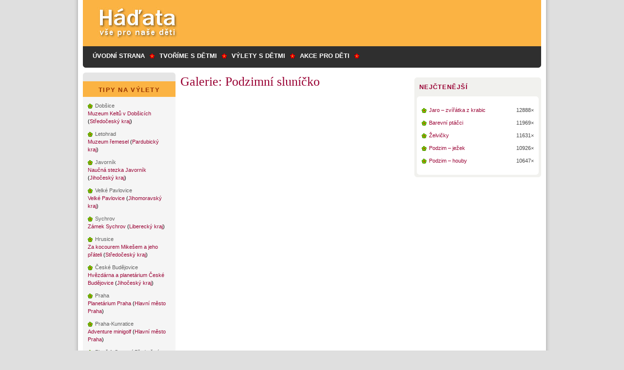

--- FILE ---
content_type: text/html; charset=UTF-8
request_url: https://hadata.cz/?pg=galerie&id_ext=66&typ=clanky&nazev=486
body_size: 2214
content:
<!DOCTYPE html>
<html lang="cs">
	<head>
	<meta charset="utf-8">
    <meta http-equiv="content-language" content="cs" />
    <meta name="robots" content="all,follow" />

    <meta name="description" content="Vše pro naše děti. Tvoření s dětmi, akce pro děti, tipy na výlety a mnoho dalšího. Hry pro děti, omalovánky. Diskuse." />
    <meta name="keywords" content="Tvoření s dětmi, akce pro děti, tipy na výlety, sport, kreslení, malování, vystřihovánky, omalovánky." />

    <link rel="shortcut icon" href="./design/flav.ico" type="image/x-icon" />

    <link rel="stylesheet" media="screen,projection" type="text/css" href="css/reset.css" />
    <link rel="stylesheet" media="screen,projection" type="text/css" href="css/main.css" />
    <link rel="stylesheet" media="screen,projection" type="text/css" href="css/rating.css" />
    <link rel="stylesheet" media="screen,projection" type="text/css" href="css/style.css" />
    <link rel="stylesheet" href="./css/diskuze.css" type="text/css" media="screen, projection" />
    <link rel="stylesheet" media="print" type="text/css" href="css/print.css" />
    
        <link rel="stylesheet" media="screen,projection" type="text/css" href="./css/col-uvod.css" />

    <script type="text/javascript" src="./js/jquery.js"></script>

    <title>Tvoříme s dětmi</title>
        <script async src="https://pagead2.googlesyndication.com/pagead/js/adsbygoogle.js?client=ca-pub-0048034526058196" crossorigin="anonymous"></script>
</head>

<body>

<div id="main">

    <!-- Header -->
    <div id="header"><a href="./index.php?pg=uvod" title="Tvoříme s dětmi" id="logo"><img src="./design/nadpis.jpg" width="168" height="65" alt="Tvoříme s dětmi" title="Tvoříme s dětmi" /></a><hr class="noscreen" />          

    </div> <!-- /header --><div id="tray">
    <ul class="box"><li><a href="?sekce=uvod">Úvodní strana</a></li><li><a href="?sekce=tvorime-s-detmi">Tvoříme s dětmi</a></li><li><a href="?sekce=vylety-s-detmi">Výlety s dětmi</a></li><li><a href="?sekce=akce-pro-deti">Akce pro děti</a></li></ul>

<hr class="noscreen" />
</div><!-- Columns -->
    <div id="cols" class="box">

        <!-- Content -->
        <div id="content"><div id="content-left"><h1><a href="?clanky=podzimni-slunicko">Galerie: Podzimní sluníčko</a></h1></div><hr class="noscreen" /><div id="content-right"><div class="reklama-bocni"><script type="text/javascript"><!--
google_ad_client = "ca-pub-0048034526058196";
/* Háďata 250x250 */
google_ad_slot = "4213604798";
google_ad_width = 250;
google_ad_height = 250;
//-->
</script>
<script type="text/javascript"
src="http://pagead2.googlesyndication.com/pagead/show_ads.js">
</script></div><div class="box-02-top"></div>
<div class="box-02-top-b box">
    <span class="f-left"><a href="?sekce=tvorime-s-detmi">Nejčtenější</a></span>
</div>
<div class="box-02 box">
    <ul class="mostreaded"><li><span class="f-right">12888&times;</span><a href="?clanky=jaro-zviratka-z-krabic">Jaro – zvířátka z krabic</a></li><li><span class="f-right">11969&times;</span><a href="?clanky=barevny-ptacek">Barevní ptáčci</a></li><li><span class="f-right">11631&times;</span><a href="?clanky=Želvicky">Želvičky</a></li><li><span class="f-right">10926&times;</span><a href="?clanky=podzim-jezek">Podzim – ježek</a></li><li><span class="f-right">10647&times;</span><a href="?clanky=podzim-houby">Podzim – houby</a></li></ul>
</div>
<div class="box-02-bottom"></div><script>(function(d, s, id) {
  var js, fjs = d.getElementsByTagName(s)[0];
  if (d.getElementById(id)) {return;}
  js = d.createElement(s); js.id = id;
  js.src = "//connect.facebook.net/cs_CZ/all.js#xfbml=1";
  fjs.parentNode.insertBefore(js, fjs);
}(document, 'script', 'facebook-jssdk'));</script>

<div style="width: 260px; height: 200px; float: left; margin-top: 15px;">
<fb:like-box href="http://www.facebook.com/hadatacz" width="260" height="200" show_faces="true" border_color="#ffffff" stream="false" header="false"></fb:like-box>
</div></div> <!-- /content-right -->

        <hr class="noscreen" />
        </div> <!-- /content -->

        <!-- Aside -->
        <div id="aside">

            <div id="aside-top"></div><h4 class="padding"><a href="?sekce=vylety-s-detmi">Tipy na výlety</a></h4><ul class="upout mini"><li><div class="sedy">Dobšice</div><a href="?vylety=muzeum-keltu-v-dobsicich">Muzeum Keltů v Dobšicích</a> (<a href="?sekce=vylety-s-detmi&amp;kraj=2">Středočeský kraj</a>)</li><li class="bg"><div class="sedy">Letohrad</div><a href="?vylety=muzeum-remesel">Muzeum řemesel</a> (<a href="?sekce=vylety-s-detmi&amp;kraj=9">Pardubický kraj</a>)</li><li><div class="sedy">Javorník</div><a href="?vylety=naucna-stezka-javornik">Naučná stezka Javorník</a> (<a href="?sekce=vylety-s-detmi&amp;kraj=3">Jihočeský kraj</a>)</li><li class="bg"><div class="sedy">Velké Pavlovice</div><a href="?vylety=velke-pavlovice">Velké Pavlovice</a> (<a href="?sekce=vylety-s-detmi&amp;kraj=14">Jihomoravský kraj</a>)</li><li><div class="sedy">Sychrov</div><a href="?vylety=zamek-sychrov">Zámek Sychrov</a> (<a href="?sekce=vylety-s-detmi&amp;kraj=7">Liberecký kraj</a>)</li><li class="bg"><div class="sedy">Hrusice</div><a href="?vylety=za-kocourem-mikesem-a-jeho-prateli">Za kocourem Mikešem a jeho přáteli</a> (<a href="?sekce=vylety-s-detmi&amp;kraj=2">Středočeský kraj</a>)</li><li><div class="sedy">České Budějovice</div><a href="?vylety=hvezdarna-a-planetarium-ceske-budejovice">Hvězdárna a planetárium České Budějovice</a> (<a href="?sekce=vylety-s-detmi&amp;kraj=3">Jihočeský kraj</a>)</li><li class="bg"><div class="sedy">Praha</div><a href="?vylety=planetarium-praha">Planetárium Praha</a> (<a href="?sekce=vylety-s-detmi&amp;kraj=1">﻿Hlavní město Praha</a>)</li><li><div class="sedy">Praha-Kunratice</div><a href="?vylety=adventure-minigolf">Adventure minigolf</a> (<a href="?sekce=vylety-s-detmi&amp;kraj=1">﻿Hlavní město Praha</a>)</li><li class="bg"><div class="sedy">Plzeň 1-Severní Předměstí</div><a href="?vylety=vylet-do-praveku-dinopark-plzen">Výlet do pravěku – DinoPark Plzeň</a> (<a href="?sekce=vylety-s-detmi&amp;kraj=4">Plzeňský kraj</a>)</li></ul><hr class="noscreen" />          
        </div> <!-- /aside -->
        
        <div id="aside-bottom"></div>
    
    </div> <!-- /cols -->

    <div id="footer"><p class="f-right"></p><p>Copyright &copy;&nbsp;2010–2026 <strong><a href="mailto:ales.krupicka@centrum.cz">Aleš Krupička</a></strong>, All Rights Reserved &reg;</p></div>

</div> <!-- /main -->

</body>
</html>

--- FILE ---
content_type: text/html; charset=utf-8
request_url: https://www.google.com/recaptcha/api2/aframe
body_size: 268
content:
<!DOCTYPE HTML><html><head><meta http-equiv="content-type" content="text/html; charset=UTF-8"></head><body><script nonce="ganHP7gG95NwR8UQFP9YGQ">/** Anti-fraud and anti-abuse applications only. See google.com/recaptcha */ try{var clients={'sodar':'https://pagead2.googlesyndication.com/pagead/sodar?'};window.addEventListener("message",function(a){try{if(a.source===window.parent){var b=JSON.parse(a.data);var c=clients[b['id']];if(c){var d=document.createElement('img');d.src=c+b['params']+'&rc='+(localStorage.getItem("rc::a")?sessionStorage.getItem("rc::b"):"");window.document.body.appendChild(d);sessionStorage.setItem("rc::e",parseInt(sessionStorage.getItem("rc::e")||0)+1);localStorage.setItem("rc::h",'1769298442857');}}}catch(b){}});window.parent.postMessage("_grecaptcha_ready", "*");}catch(b){}</script></body></html>

--- FILE ---
content_type: text/css
request_url: https://hadata.cz/css/reset.css
body_size: 485
content:
/* ----------------------------------------------------------------------------------------------------------
1) Reset
---------------------------------------------------------------------------------------------------------- */

* {margin:0; padding:0;}

html, body, div, span, applet, object, iframe, h1, h2, h3, h4, h5, h6, p, blockquote, pre, a, abbr, acronym, address, cite, code, del, dfn, em, img, ins, kbd, q, samp, strong, sub, sup, tt, var, dl, dt, dd, ol, ul, li, fieldset, form, label, legend, table, caption, tbody, tfoot, thead, tr, th, td {border:0; outline:0; vertical-align:baseline; background:transparent;}

/* ----------------------------------------------------------------------------------------------------------
2) Format
---------------------------------------------------------------------------------------------------------- */

.noscreen {display:none;}

.box {min-height:1px;}
.box:after {display:block; visibility:hidden; clear:both; line-height:0; font-size:0; content:".";}

.fix {float:none; clear:both; width:0; height:0; margin:0; padding:0; border:0; line-height:0; font-size:0;}

.f-left {float:left !important;}
.f-right {float:right !important;}

.t-left {text-align:left !important;}
.t-center {text-align:center !important;}
.t-right {text-align:right !important;}
.t-justify {text-align:justify !important;}

.va-top {vertical-align:top !important;}
.va-middle {vertical-align:middle !important;}
.va-bottom {vertical-align:bottom !important;}

.nom {margin:0 !important;}
.nomt {margin-top:0 !important;}
.nomb {margin-bottom:0 !important;}

.hidden {position:absolute; left:-1000em; top:-1000em; width:1px; height:1px; overflow:hidden;}


--- FILE ---
content_type: text/css
request_url: https://hadata.cz/css/main.css
body_size: 2324
content:
body {background:url("../design/bg.gif") 50% 0 repeat-y; font:0.8em/1.5 "verdana", "arial", sans-serif;}

a {color:#00F; text-decoration: none;}
a:hover {color:#F00; text-decoration: underline;}

h2, h3, h4, h5, h6 {margin: 1em 0 0 0;}
h1 {margin: 0 0 .5em 0; font-size: 200%; font-weight: normal; font-family: "Tahoma";}

p, address, blockquote, table, dl, fieldset {margin: 5px 0 15px 0;}

h2 {font-size:140%; color: #903; font-weight: normal;}
h3 {font-size:120%;}

.l{float: left;}
.r{float: right;}

.cb{clear: both; width: 1px;}

/* ----------------------------------------------------------------------------------------------------------
2) HTML styles
---------------------------------------------------------------------------------------------------------- */


/* ----------------------------------------------------------------------------------------------------------
3) Layout
---------------------------------------------------------------------------------------------------------- */

#main {width:940px; margin:0 auto; overflow:hidden;}

	#header {position:relative; width:940px; height:95px; overflow:hidden;}

        /*#logo {position:relative; width:254px; height:75px; overflow:hidden; margin:0 0 0 20px; padding:0; font-size:300%;}*/
        #logo {position:absolute; top:15px; left: 30px;}
        #header .reklama-horni{position:absolute; top:12px; right: 30px;}
        
        #logo span {display:block; position:absolute; top:0; left:0; z-index:1; width:100%; height:100%; margin:0; padding:0; cursor:pointer;}

    #tray {padding:10px 0 15px 10px; background:url("../design/tray.gif") 0 100% no-repeat;}
    
        #tray ul {margin:0; list-style:none;}
        #tray ul li {display:inline;}
        #tray ul li a {display:block; float:left; padding:0 20px 0 10px; background:url("../design/flower-red-small.gif") 100% 50% no-repeat; text-decoration:none; font-weight: bolder; text-transform: uppercase;}
        #tray ul li a:hover {text-decoration:none;}
        #tray ul li#tray-active a {font-weight:bold; text-decoration:none;}

    #cols {position:relative; margin:10px 0; background:url("../design/cols.gif") 0 0 repeat-y;}

    	#content {float:right; width:740px; overflow:hidden;}
    	
            #content-left {float:left; width:470px;}
            #content-left-in {padding:0 10px;}
            
            #content-right {float:right; width:260px;}

    	#aside {float:left; width:190px; overflow:hidden;}
        #aside-top {width:190px; height:5px; background:url("../design/aside-top.gif") 0 0 no-repeat; font-size:0; line-height:0;}
        #aside-bottom {position:absolute; bottom:0; left:0; width:190px; height:5px; background:url("../design/aside-bottom.gif") 0 0 no-repeat; font-size:0; line-height:0;}
        
            .nav {margin:0; list-style:none;}
            .nav li {display:inline;}
            .nav li a {border-left: solid 15px; display:block; padding: 3px 10px 3px 10px;}
            .nav li a:hover {border-left: solid 15px; /*background:url("../design/menu_bg2.gif") center right no-repeat;*/}

 /*background:url("../design/flower-red-small.gif") center center no-repeat;*/
            .nav li#nav-active a {border-left: solid 15px; /*background:url("../design/menu_bg2.gif") center right no-repeat;*/ text-decoration:none; font-weight:bold;} /* puvodni bg: ../design/nav-active.gif*/
/*
puvodni:
            .nav #nav-active ul li a {padding-left:30px; background: transparent; border-left: solid 15px #feb;}
            .nav #nav-active ul li a:hover {border-left: solid 15px #ffe79c; background:url("../design/menu_bg1.gif") center right no-repeat;}
*/
            .nav #nav-active ul li a {padding-left:30px; background: transparent; border-left: solid 15px;}
            .nav #nav-active ul li a:hover {border-left: solid 15px; /*background:url("../design/menu_bg1.gif") center right no-repeat;*/}

            .nav li ul li a#ppg-active {padding-left:30px; /*background:url("../design/menu_bg1.gif") center right no-repeat;*/ border-left: solid 15px;} /*puvodni bg: "../design/nav-sub.gif"*/
            .nav a:hover {text-decoration:none;}

            #search {position:relative; height:22px; margin:0; padding:15px; text-align:center;}
            #search-input {position:absolute; top:15px; left:15px; width:100px; height:22px; border:0;}
            #search-submit {position:absolute; top:15px; left:115px; width:60px; height:22px; border:0;}
            #search-input, #search-submit {font-size:100%; font-family:"arial",sans-serif;}
            
            #aside h4 {font-size: 1em; background: #FBB343; text-transform: uppercase; text-align: center; letter-spacing: 0.1em; border-top: 3px solid #c70; color: #930;}
            #aside h4.margin {margin:15px 0 5px 0;}

	#footer {clear:both; padding:20px 0 60px 0; background:url("../design/bg_pastelky.jpg") 0 bottom repeat-x; font-size:85%; border-top: 1px dotted #ddd;}
	#footer p {margin:0;}
	#footer a:hover {text-decoration:none;}

/* ----------------------------------------------------------------------------------------------------------
4-1) Page: Homepage
---------------------------------------------------------------------------------------------------------- */

#topstory-top {width:470px; height:5px; background:url("../design/topstory-top.gif") 0 0 no-repeat; font-size:0; line-height:0;}
#topstory-bottom {width:470px; height:5px; background:url("../design/topstory-bottom.gif") 0 0 no-repeat; font-size:0; line-height:0; margin-bottom: 10px;}
#topstory-bottom2 {width:470px; height:5px; background:url("../design/topstory-bottom2.gif") 0 0 no-repeat; font-size:0; line-height:0; margin-bottom: 10px;}
#topstory {padding:5px 10px 10px 10px;}

    #topstory-img {float:right; margin: 4px 0 0 7px;}
    #topstory-img img {display:block; border: 1px solid #903;}
    
    #topstory h2 {font-size:140%; font-weight: normal; margin-top: 0;}
    #topstory .info {margin:0; font-size:85%;}
    #topstory-desc .perex {margin-top: 0; color: #903;}
    #topstory-desc #story-info{clear: both; color: #903; margin-top: 0; padding-top: 1em; border-top: 1px solid #ddddd4;}
    /*#topstory-desc #story-info .l, #topstory-desc #story-info .r{width: 48%;}*/
    #topstory #topstory-desc p.nomb {margin-top: 3px; text-align:justify;}

#topstory-list {padding:10px 0 5px 10px; overflow:hidden}
#topstory-list img {display:block; float:left; margin-right:5px;}
#topstory-list img.last {margin-right:0;}
#topstory-list img.akt{border: 2px solid #903;}
#topstory-list img.arr{padding: 5px 0px;}

.gal{width: 468px; background: #f1f1ee; border: 1px solid #d0d0d0; margin-top: 5px;}
img.gal-pic{margin: 0px auto; vertical-align: bottom; display: block;}
.gal-popis{padding: 3px 10px; border-top: 1px solid #d0d0d0; background: #f1f1ee}

.article {margin-bottom:10px; padding-bottom:10px; background:url("../design/dot.gif") 0 100% repeat-x;}
.article .article-img {float: right; margin: 4px 0 0 7px;}
.article .article-img img {display:block; border: 1px solid #903;}
.article .article-desc {}

    .article .article-desc h3 {margin:0; font-size:140%; font-weight:normal;}
    .article .article-desc .info {margin:0; font-size:85%;}
    .article .article-desc p.nomb {margin-top: 3px; text-align:justify;}

    
.akce {margin-bottom: 15px; padding-bottom: 15px; background:url("../design/dot.gif") 0 100% repeat-x;}
.akce .akce-img {float: right; margin: 4px 0 0 7px;}
.akce .akce-img img {display:block; border: 1px solid #903;}
.akce .akce-desc {}
.akce span.akce-datum, .akce .akce-mesto{color:#5f5f5f;}

    .akce .akce-desc h2 {margin:0; font-size:125%; font-weight:normal;}
    .akce .akce-desc .info {margin:0; font-size:85%;}
    .akce .akce-desc p.nomb {margin-top: 3px; text-align:justify;}

.box-01-top {width:260px; height:5px; margin-top:5px; background:url("../design/box-01-top.gif") 0 0 no-repeat; font-size:0; line-height:0;}
.box-01-top-b {padding:5px 10px 15px 10px; background:url("../design/box-01-top-b.gif") 0 100% no-repeat;}
.box-01-top-b .f-left {text-transform:uppercase; letter-spacing: 1px;}
.box-01-top-b .f-left a {font-weight: bolder;}
.box-01-top-b .f-right {padding-top:2px; font-size:85%;}
.box-01-bottom {width:260px; height:11px; background:url("../design/box-01-bottom.gif") 0 0 no-repeat; font-size:0; line-height:0;}
.box-01 {padding:5px; background:url("../design/box-01.gif") 0 0 repeat-y;}
.box-01 .bg {margin:10px 0; padding:10px 0;}

    .news {margin:0;}
    .news dt {display:block; float:left; width:50px; font-weight:bold; text-align:center; line-height:1.2;}
    .news dt span {font-size:140%;}
    .news dd {display:block; float:left; width:190px; font-size:85%; line-height:1.6;}

.box-02-top {width:260px; height:5px; margin-top:10px; background: url("../design/box-02-top.gif") 0 0 no-repeat; font-size:0; line-height:0;}
.box-02-top-b {padding:5px 10px 15px 10px; background:url("../design/box-02-top-b.gif") 0 100% no-repeat; text-transform:uppercase;letter-spacing: 1px;}
.box-02-top-b a{font-weight: bolder;}
.box-02-bottom {width:260px; height:11px; background:url("../design/box-02-bottom.gif") 0 0 no-repeat; font-size:0; line-height:0;}
.box-02 {padding:5px 15px; background:url("../design/box-02.gif") 0 0 repeat-y;}

    .mostreaded {margin:0; list-style:none;}
    .mostreaded li {font-size:85%; margin: 10px 0px; padding-left: 15px; background: url('../design/flower-green-small.gif') no-repeat 0px 4px;}
    .mostreaded span {color:#444; margin-left: 10px;}

#diskuze-prehled{
    font-size:85%;
}

/* ----------------------------------------------------------------------------------------------------------
5) Others
---------------------------------------------------------------------------------------------------------- */

/*#aside */.padding {padding: 5px 15px;}

.sipky{
    margin: 1em 0;
}

.more {padding-right: 15px; background:url("../design/arrow-r.gif") 100% .4em no-repeat;}

.more-r {padding-right: 15px; background:url("../design/arrow-r.gif") 100% .4em no-repeat;}
.more-r2 {padding-right: 15px; background:url("../design/arrow-r2.gif") 100% .4em no-repeat;}

.more-l {padding-left: 15px; background:url("../design/arrow-l.gif") 0% .4em no-repeat;}
.more-l2 {padding-left: 15px; background:url("../design/arrow-l2.gif") 0% .4em no-repeat;}

.rss {padding-left:22px; background:url("../design/rss.gif") 0 50% no-repeat;}



/* ----------------------------------------------------------------------------------------------------------
6) Forms
---------------------------------------------------------------------------------------------------------- */
form table tr td input, form table tr td textarea{
    border: 1px solid #c70;
    background-color: #feb;
}

form table tr td{
    padding: .2em 0;
}

ul.upoutavky{
    padding: 10px;
    border-top: 2px solid #903;
    border-bottom: 2px solid #903;
    margin: 10px 0;
}

ul.upoutavky li{
    margin: 5px 0;
}

ul.upoutavky li a{
    font-weight: bolder;
    padding-left: 20px;
    background:url("../design/flower-green-small.gif") 0px 3px no-repeat;
}

.reklama-bocni *{
    vertical-align: middle;
    margin: 0 auto;    
}

.reklama-dolni{
    margin: 40px auto;    
}

--- FILE ---
content_type: text/css
request_url: https://hadata.cz/css/rating.css
body_size: 406
content:
/*Star rating*/
div.rating {
  font-size: 90%;
  clear:left;
}

#content .star-rating,
#content .star-rating a:hover,
#content .star-rating a:active,
#content .star-rating a:focus,
#content .star-rating .current-rating{
	background: url(../design/star.gif) left -1000px repeat-x;
}
#content .star-rating{
	position:relative;
	width:125px;
	height:25px;
	overflow:hidden;
	list-style:none;
	margin:0;
	padding:0;
	background-position: left top;
}
#content .star-rating li{
	display: inline;
}
#content .star-rating a,
#content .star-rating .current-rating{
	position:absolute;
	top:0;
	left:0;
	text-indent:-1000em;
	height:25px;
	line-height:25px;
	outline:none;
	overflow:hidden;
	border: none;
}
#content .star-rating a:hover,
#content .star-rating a:active,
#content .star-rating a:focus{
	background-position: left bottom;
}
#content .star-rating a.star1{
	width:20%;
	z-index:6;
}
#content .star-rating a.star2{
	width:40%;
	z-index:5;
}
#content .star-rating a.star3{
	width:60%;
	z-index:4;
}
#content .star-rating a.star4{
	width:80%;
	z-index:3;
}
#content .star-rating a.star5{
	width:100%;
	z-index:2;
}
#content .star-rating .current-rating{
	z-index:1;
	background-position: left center;
}

/* for an inline rater */
#content .inline-rating{
	display:-moz-inline-block;
	display:-moz-inline-box;
	display:inline-block;
	vertical-align: middle;
	margin-right: 10px;
}

#content .inline-rating ul li {
  padding-left: 0px;
  background-image: none;
  background-repeat: repeat;
  background-position: 0% 0%;
}

--- FILE ---
content_type: text/css
request_url: https://hadata.cz/css/style.css
body_size: 714
content:
/* ----------------------------------------------------------------------------------------------------------
1) HTML tags
---------------------------------------------------------------------------------------------------------- */

body {background-color:#dfdfdf; color:#000}

a {color:#990033;}
a:hover {color:#80002B;}

h3.title {border-bottom:1px solid #DFDFDF; color:#000;}

/* ----------------------------------------------------------------------------------------------------------
2) HTML styles
---------------------------------------------------------------------------------------------------------- */

/* ----------------------------------------------------------------------------------------------------------
3) Layout
---------------------------------------------------------------------------------------------------------- */

#main {background-color:#FFF;}


#tray {background-color:#2f2f2f; color:#FFF;}
#tray a {color:#FFF;}
#tray li#tray-active a {color:#FBB343;}

/*
.nav a {font-weight: bolder !important; text-decoration: none; border-top: 1px solid;}
.nav #nav-active a {background-color: #fc8 !important; color: #903 !important; border-top: 1px solid;}
.nav #nav-active ul li a {background-color: #feb !important; color: #903! important;}
*/

.nav a {font-weight: bolder !important; text-decoration: none; border-top: 1px solid;}
.nav #nav-active a {border-top: 1px solid;}


#search {border-top:1px solid #f2f2f2; background-color:#d0d0d0;}
#search-input {background:#FFF;}
#search-submit {background:#990033; color:#FFF;}

#footer, #footer a {color:#000;}

/* ----------------------------------------------------------------------------------------------------------
4-1) Page: Homepage
---------------------------------------------------------------------------------------------------------- */

#topstory-top, #topstory {background-color:#f1f1ee;}
#topstory-desc .info, #topstory-desc .info a, .article .article-desc .info, .article .article-desc .info a {color:#5F5F5F;}
#topstory-desc .info a:hover, .article .article-desc .info a:hover {color:#2F2F2F;}
#topstory-list {border-top:1px solid #F8F8F7; background-color:#ddddd4;}

.box-01-top, .box-01-top-b {background-color:#ddddd4; color:#000;}
.box-01-top-b .f-right {color:#808065;}
.box-01 .bg {border-top:1px solid #ddddd4; border-bottom:1px solid #ddddd4;}

    .news dt {color:#990033;}
    .news dd span {color:#5f5f5f;}

.box-02-top, .box-02-top-b {background-color:#f1f1ee; color:#000;}



/* ----------------------------------------------------------------------------------------------------------
5) Others
---------------------------------------------------------------------------------------------------------- */

.rss {color:#000;}

#anketa{
    border: 1px solid #c70;
    background: #feb;
}

.ank-a{
    font-size: 0.85em;
}

#anketa h4{font-size: 1em; background: #FBB343; border-top: 3px solid #c70; color: #930; margin-top: 0;}
#anketa .ank-a{margin-bottom: 0.5em;}

ul, li{
    list-style-type: none;
}


ul.upout{
    background-color: #f5f5f5;
    border-bottom: 1px solid;
    padding: 5px 0;
}

ul.upout li{
    padding: 5px 10px;
}

ul.upout li div{

    padding-left: 15px;
    background: url('../design/flower-green-small.gif') no-repeat 0px 4px;
}

.mini{
    font-size: 0.85em;
}

.sedy{
    color: #5f5f5f;
}

--- FILE ---
content_type: text/css
request_url: https://hadata.cz/css/diskuze.css
body_size: 678
content:
#diskuze *{list-style-type:none;}


#diskuze .box{width:100%;float:left;display:inline;margin:0 0 10px;overflow:hidden;}

#diskuze .box li{font-size:1.2em;line-height:1.2;margin:0 0 .5em;}
#diskuze .box li li,
#diskuze .box li li li,
#diskuze .box li li li li,
#diskuze .box li li li li li,
#diskuze .box li li li li li li,
#diskuze .box li li li li li li li,
#diskuze .box li li li li li li li li,
#diskuze .box li li li li li li li li li{font-size:1em;}


#diskuze{width:450px; margin-top: 1em; padding-top: 1em; border-top: 1px solid #ddddd4;}

#diskuze .diskuze-prehled li{position:relative;top:0;left:0;padding:4px 0 0;}
#diskuze .diskuze-prehled li li{background:transparent url('../design/connect-vertical-bg.png') repeat-y 0 0;margin:0 0 0 15px;}
#diskuze .diskuze-prehled li.posledni-potomek{background-repeat:no-repeat;}
#diskuze .diskuze-prehled label{display:block;position:absolute;top:4px;left:0;}
#diskuze .diskuze-prehled li li label{background:transparent url('../design/connect-horizontal-bg.png') no-repeat 0 0;line-height:1;}
#diskuze .diskuze-prehled input{width:16px;height:16px;border:0 none;margin:0;padding:0;margin-top:0px;margin-left:10px;}
#diskuze .diskuze-prehled .info{display:block;padding-left:28px;}
#diskuze .diskuze-prehled li.posledni-potomek .info{background:none;}
#diskuze .diskuze-prehled .titulek{display:inline;font-size:1em;}
#diskuze .diskuze-prehled .cas{padding-right:4px;}


#diskuze .cist-vybrane{position:relative;top:0;left:0;z-index:99;margin-bottom:10px;color:#444;zoom:1;}
#diskuze .cist-vybrane .submit-horni{top:-45px;}
#diskuze .cist-vybrane .submit-dolni{bottom:-63px;zoom:1;}


#diskuze .diskuze-tlacitka{
    margin: 0 0 1em 0;
}

.diskuze-tlacitka button, .diskuze-tlacitka div, .diskuze-tlacitka a{
    color: #fff;
    background: #903;
    text-decoration: none;
    border: none;
    font-family: Verdana;
    line-height: 1;
    font-size: 12px;
    cursor: pointer;
    padding: 0.4em 1em;
    display: inline;

}

#diskuze .diskuze-tlacitka div, #diskuze .diskuze-tlacitka a{
    float: right;
    padding: 0.5em 1em;
    margin-left: 1px;
}


.vzkaz{
    margin-top: 10px;
    padding: 10px;
    border-top: 1px solid #c0c0c0;
}

.vzkaz-prvni{
    border-top: 1px solid #903;
    background: url('../design/bg_diskuze.jpg') repeat-x;
}

.vzkaz .predmet{
    font-weight: bold;
}

.vzkaz .osobni{
    color: #777;
    font-size: .9em;
}

--- FILE ---
content_type: text/css
request_url: https://hadata.cz/css/col-uvod.css
body_size: 106
content:
#header{background-color: #FBB343;}
#aside h4 {background: #FBB343; border-top-color: #fbb343; color: #fff;}
#aside h4 a{color: #930 !important;}

h1{color: #930;}

.box-01 .bg {background: #feb;}
ul.upout{border-bottom-color: #930;}

.nav a{background-color: #fc8 !important;color:#fbb343 !important; border-top-color: #930;}
.nav li a{border-left-color: #feb;}
.nav li#nav-active a, .nav li ul li a#ppg-active, .nav #nav-active ul li a:hover, .nav #nav-active ul li a, .nav li a:hover{border-left-color: #FBB343;}